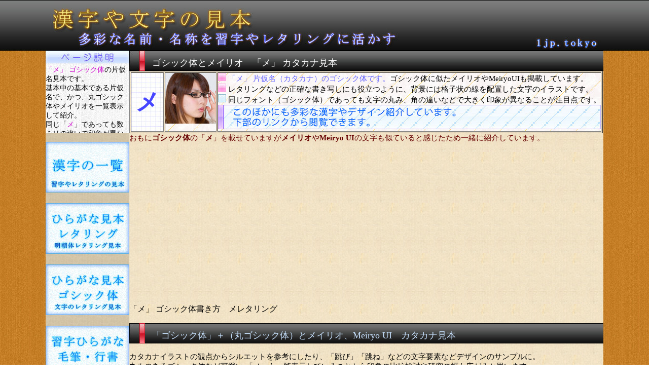

--- FILE ---
content_type: text/html
request_url: https://1jp.tokyo/katakana/gothic/34.html
body_size: 5194
content:
<!DOCTYPE html>
<HTML lang="ja">
<HEAD>
<META http-equiv="Content-Type" content="text/html; charset=UTF-8">
<META http-equiv="Content-Style-Type" content="text/css">
<script data-ad-client="ca-pub-0998332336875425" async src="https://pagead2.googlesyndication.com/pagead/js/adsbygoogle.js"></script>
<META name="viewport" content="width=1100">
<META name="Keywords" content="メ,me,片仮名,見本,ゴシック体,メイリオ,カタカナ,メゴシック体,meiryoui">
<META name="Description" content="メ ゴシック体の書き方見本。 「メ」カタカナの文字イラストを書体（ゴシック体とメイリオ、Meiryo UI）に基づいて文字の見本を紹介しています。可愛い丸ゴシックやメイリオのレタリング（カタカナ）　｜　「メ」ゴシック体 （カタカナ）レタリングと習字の見本">
<TITLE>「メ」 ゴシック体　【カタカナ】　｜　メメイリオとMeiryoUIのレタリング</TITLE>
<LINK rel="stylesheet" href="../../site.css" type="text/css">
</HEAD>
<BODY>
<DIV id="container">
<DIV id="top-box"><A href="../../index.html"><IMG src="../../site-img/1100-100-top-1.jpg" width="1100" height="100" border="0" alt="カタカナ見本"></A></DIV>
<DIV id="side-box">
<DIV id="page-setumei-box"><IMG src="../../site-img/165-25-setumei.jpg" width="165" height="25" border="0"><BR>
<FONT color="#cc00cc">「メ」 ゴシック体</FONT>の片仮名見本です。<BR>
基本中の基本である片仮名で、かつ、丸ゴシック体やメイリオを一覧表示して紹介。<BR>
同じ「<FONT color="#cc00cc">メ</FONT>」であっても数ミリの違いで印象が異なってきます。<BR>
</DIV>
<BR>
<DIV id="menu-box"><A href="../../index/kanji-1-index.html"><IMG src="../../site-img/kanji-1-165-100.jpg" width="165" height="100" border="0" alt="かっこいい漢字　「お手本」"></A><BR>
<BR>
<A href="../../hiragana/mintyou/1-index.html"><IMG src="../../site-img/165-100-hiragana-mintyou-design.jpg" width="165" height="100" border="0" alt="ひらがな見本　明朝体"></A><BR>
<BR>
<A href="../../hiragana/gothic/1-index.html"><IMG src="../../site-img/165-100-hiragana-gothic-design.jpg" width="165" height="100" border="0" alt="ひらがな一覧　ゴシック体"></A><BR>
<BR>
<A href="../../hiragana/gyousyo/1-index.html"><IMG src="../../site-img/165-100-hiragana-syuuji-design.jpg" width="165" height="100" border="0" alt="ひらがな習字"></A><BR>
<BR>
<A href="../mintyou/1-index.html"><IMG src="../../site-img/165-100-katakana-mintyou-design.jpg" width="165" height="100" border="0" alt="カタカナの書き方　レタリング"></A><BR>
<BR>
<A href="../../index/kigo-index.html"><IMG src="../../site-img/165-100-kigo.jpg" width="165" height="100" border="0" alt="季語"></A><BR>
<BR>
<IMG src="../../site-img/16-16-1.jpg" width="16" height="16" border="0" alt="お手本">　<A href="../../season/1/1-index.html">季語一覧の別表示</A><BR>
<BR>
<A href="../../alphabet/1-index.html"><IMG src="../../site-img/165-100-alfabet-design.jpg" width="165" height="100" border="0" alt="英語レタリング　アルファベット"></A><BR>
<BR>
<A href="../../number/index-1.html"><IMG src="../../site-img/165-100-number-design.jpg" width="165" height="100" border="0" alt="数字のレタリング"></A><BR>
<BR>
<A href="../../mark/1-index.html"><IMG src="../../site-img/165-100-kigou-design.jpg" width="165" height="100" border="0" alt="記号一覧　イラスト"></A><BR>
<BR>
</DIV>
<BR>
<BR>
<DIV id="ad-box-160x600">
<SCRIPT async src="//pagead2.googlesyndication.com/pagead/js/adsbygoogle.js"></SCRIPT>
<!-- 1jp.tokyo 160-600 -->
<ins class="adsbygoogle"
     style="display:inline-block;width:160px;height:600px"
     data-ad-client="ca-pub-0998332336875425"
     data-ad-slot="9828008750"></ins>
<script>
(adsbygoogle = window.adsbygoogle || []).push({});
</script>
</DIV>
<BR>
<DIV id="side-tyuui-box"><FONT color="#2f71d2">漢字の勉強や習字やレタリングの練習の見本や「お手本」になればと思い制作しました。</FONT><BR>
<BR>
当ホームページで掲載している女性・男性の写真、動物・風景などの写真素材は<B><FONT color="#ca4f04">商用利用可能な素材</FONT></B>を用いており、利用規約を確認うえで使用しております。<BR>
また、個人的にゼロから撮影した写真、制作したコンテンツにより構成しております。<BR>
</DIV>
<BR>
</DIV>
<DIV id="contents-box" align="left">
<DIV id="h1-box">
<H1>ゴシック体とメイリオ　「メ」 カタカナ見本</H1>
</DIV>
<TABLE width="934" height="100" cellpadding="0" border="1">
<TBODY>
<TR>
<TD width="65" valign="middle" align="center" background="../../site-img/48x48.jpg" style="text-align : center;" height="100"><FONT size="+4" style="font-size : 310%;" color="#4646ff" face="ＭＳ Ｐ明朝"><B>メ</B></FONT></TD>
<TD valign="top" align="left" background="../../site-img/755-100.jpg" width="100" height="100"><IMG src="../../site-img/cat-100-100.jpg" width="100" height="100" border="0" alt="片仮名「メ」"></TD>
<TD valign="top" align="left" background="../../site-img/755-100.jpg" width="755" height="100"><IMG src="../../site-img/16-16-1.jpg" width="16" height="16" border="0"> <FONT color="#6363fe">「メ」 片仮名（カタカナ）のゴシック体です。</FONT>ゴシック体に似たメイリオやMeiryoUIも掲載しています。<BR>
<IMG src="../../site-img/16-16-1.jpg" width="16" height="16" border="0"> レタリングなどの正確な書き写しにも役立つように、背景には格子状の線を配置した文字のイラストです。<BR>
<IMG src="../../site-img/16-16-3.jpg" width="16" height="16" border="0" alt="カタカナ「メ」相違点について"> 同じフォント（ゴシック体）であっても文字の丸み、角の違いなどで大きく印象が異なることが注目点です。<IMG src="../../site-img/748x48-page-image.jpg" width="755" height="48" border="0" alt="メ ゴシック体見本"></TD>
</TR>
</TBODY>
</TABLE>
<FONT color="#660000">おもに<B>ゴシック体</B>の「<B>メ</B>」を載せていますが<B>メイリオ</B>や<B>Meiryo UI</B>の文字も似ていると感じたため一緒に紹介しています。</FONT><BR>
<BR>
<DIV class="ad-box-728x90">
<script async src="https://pagead2.googlesyndication.com/pagead/js/adsbygoogle.js"></script>
<!-- 1jp.tokyo-free -->
<ins class="adsbygoogle"
     style="display:block"
     data-ad-client="ca-pub-0998332336875425"
     data-ad-slot="1374982611"
     data-ad-format="auto"
     data-full-width-responsive="true"></ins>
<script>
     (adsbygoogle = window.adsbygoogle || []).push({});
</script>
</DIV>
<BR>
<H2>「メ」 ゴシック体書き方　メレタリング</H2>
<BR>
<DIV id="h2-box">「ゴシック体」＋（丸ゴシック体）とメイリオ、Meiryo UI　カタカナ見本</DIV>
<BR>
カタカナイラストの観点からシルエットを参考にしたり、「跳び」「跳ね」などの文字要素などデザインのサンプルに。<BR>
丸みのあるゴシック体など可愛い 「メ」も一覧表示していることから印象の比較検討や研究の幅も広がると思います。<BR>
<TABLE width="935" cellpadding="0">
<TBODY>
<TR>
<TD valign="middle" align="center" background="../../site-img/26x467-1.jpg" height="26"><B><FONT color="#a2d5ff">Meiryo UI</FONT></B></TD>
<TD valign="middle" align="center" background="../../site-img/26x467-1.jpg" height="26"><B><FONT color="#a2d5ff">ゴシック体</FONT></B></TD>
</TR>
<TR>
<TD height="420" width="467" valign="middle" align="center" background="../../site-img/60-100.jpg"><IMG src="34-1-me-gothic-katakana-japanese.jpg" width="400" height="400" border="0"><BR>
<IMG src="../../site-img/25x80-katakana.jpg" width="80" height="25" border="0" alt="「メ」レタリング">　<B><FONT size="+1">メ</FONT></B>　（Meiryo UI）</TD>
<TD height="420" width="467" valign="middle" align="center" background="../../site-img/60-100.jpg"><IMG src="34-2-me-gothic-katakana-japanese.jpg" width="400" height="400" border="0"><BR>
<IMG src="../../site-img/25x80-katakana.jpg" width="80" height="25" border="0" alt="「メ」書き方">　<B><FONT size="+1">メ</FONT></B>　（ゴシック体）</TD>
</TR>
<TR>
<TD width="467" valign="middle" align="center" bgcolor="#fcecff"><IMG src="../../site-img/25x80-filename.jpg" width="80" height="25" border="0" align="middle" alt="かっこいい片仮名">　<FONT color="#d200d2">me-1-MeiryoUI-font.jpg</FONT></TD>
<TD width="467" valign="middle" align="center" bgcolor="#fcecff"><IMG src="../../site-img/25x80-filename.jpg" width="80" height="25" border="0" align="middle" alt="メレタリング">　<FONT color="#d200d2">me-2-gothic-font.jpg</FONT></TD>
</TR>
<TR>
<TD width="934" valign="middle" align="center" colspan="2" height="35"><FONT color="#6363fe">片仮名の背景に格子模様を設けています。文字の線の太さなど（ゴシック体 ・ メイリオ）の左右バランスと印象の比較。</FONT></TD>
</TR>
<TR>
<TD valign="middle" align="center" width="467" background="../../site-img/26x467-1.jpg" height="26"><B><FONT color="#a2d5ff">丸ゴシック体の片仮名</FONT></B></TD>
<TD valign="middle" align="center" width="467" background="../../site-img/26x467-1.jpg" height="26"><B><FONT color="#a2d5ff">メイリオ</FONT></B></TD>
</TR>
<TR>
<TD height="420" width="467" valign="middle" align="center" background="../../site-img/60-100.jpg"><IMG src="34-3-me-gothic-katakana-japanese.jpg" width="400" height="400" border="0"><BR>
<IMG src="../../site-img/25x80-katakana.jpg" width="80" height="25" border="0" alt="丸ゴシック体">　<B><FONT size="+1">メ</FONT></B>　（丸ゴシック体）</TD>
<TD height="420" width="467" valign="middle" align="center" background="../../site-img/60-100.jpg"><IMG src="34-4-me-gothic-katakana-japanese.jpg" width="400" height="400" border="0"><BR>
<IMG src="../../site-img/25x80-katakana.jpg" width="80" height="25" border="0" alt="カタカナ">　<B><FONT size="+1">メ</FONT></B>　（メイリオ）</TD>
</TR>
<TR>
<TD width="467" valign="middle" align="center" bgcolor="#fcecff"><IMG src="../../site-img/25x80-filename.jpg" width="80" height="25" border="0" align="middle" alt="イラストのファイル">　<FONT color="#d200d2">me-3-marugothic-font.jpg</FONT></TD>
<TD width="467" valign="middle" align="center" bgcolor="#fcecff"><IMG src="../../site-img/25x80-filename.jpg" width="80" height="25" border="0" align="middle" alt="メイリオ「カタカナ」見本">　<FONT color="#d200d2">me-4-meirio-font.jpg</FONT></TD>
</TR>
</TBODY>
</TABLE>
<BR>
<IMG src="../../site-img/935x60-page-image.jpg" width="935" height="60" border="0"><BR>
<BR>
<TABLE width="935" height="16" bgcolor="#ffffff">
<TBODY>
<TR>
<TD width="16" height="16" valign="middle"><IMG src="../../site-img/16-16-5.jpg" width="16" height="16" border="0"></TD>
<TD width="55" valign="middle" bgcolor="#eefaff">　【<B><FONT color="#1f28d8" size="+1" style="font-size : 117%;">メ</FONT></B>】</TD>
<TD width="831" valign="middle"><B><FONT color="#ff00ff" size="+1" style="font-size : 117%;">メイリオ</FONT><FONT size="+1">　</FONT><FONT color="#ff00ff" size="+1" style="font-size : 117%;">Meiryo UI</FONT><FONT size="+1">　</FONT><FONT color="#ff00ff" size="+1" style="font-size : 117%;">ゴシック体</FONT><FONT size="+1">　</FONT><FONT color="#ff00ff" size="+1" style="font-size : 117%;">丸ゴシック体</FONT><FONT size="+1">の「カタカナ見本」について</FONT></B></TD>
</TR>
</TBODY>
</TABLE>
<BR>
<FONT color="#1f28d8" size="+1" style="font-size : 117%;">書体（フォント）の違いでデザインが異なるのは当然のことですが、同じ書体であっても文字の大きさ、線の太さ、文字色と背景の相互作用などによって人間の認識や心理的作用は違ってきます。活用する目的によって、要求される要素が導き出されると思うのです。</FONT>このページでは同じゴシック体（一部はメイリオ）であるのに、数ミリの違いでも大きな違いであると分かります。<BR>
<BR>
<DIV class="ad-box-728x90">
<script async src="https://pagead2.googlesyndication.com/pagead/js/adsbygoogle.js"></script>
<!-- 1jp.tokyo-free -->
<ins class="adsbygoogle"
     style="display:block"
     data-ad-client="ca-pub-0998332336875425"
     data-ad-slot="1374982611"
     data-ad-format="auto"
     data-full-width-responsive="true"></ins>
<script>
     (adsbygoogle = window.adsbygoogle || []).push({});
</script>
</DIV>
<BR>
<DIV id="link-box"><A href="26.html">ハ</A>　　　←　　　<A href="31.html">マ</A>　　　<A href="32.html">ミ</A>　　　<A href="33.html">ム</A>　　　<A href="34.html">メ</A>　　　<A href="35.html">モ</A>　　　⇒　　　<A href="36.html">ラ</A>　<IMG src="../../site-img/40-10.gif" width="10" height="40" border="0" align="middle"></DIV>
<BR>
<BR>
<TABLE width="935" cellpadding="0" background="../../site-img/100-100.jpg">
<TBODY>
<TR>
<TD valign="middle" align="center"><A href="../../index/kigo-index.html"><IMG src="../../site-img/310x150-kigo.jpg" width="310" height="150" border="0" alt="季語"></A><BR>
　<IMG src="../../site-img/16-16.jpg" width="16" height="16" border="0">　<A href="../../index/kigo-index.html">習字 ・ レタリング　【季語】</A></TD>
<TD valign="middle" align="center"><A href="../../alphabet/1-index.html"><IMG src="../../site-img/310x150-alphabet.jpg" width="310" height="150" border="0" alt="アルファベット（英語）レタリング"></A><BR>
　<IMG src="../../site-img/16-16.jpg" width="16" height="16" border="0">　<A href="../../alphabet/1-index.html">アルファベット一覧</A></TD>
<TD valign="middle" align="center"><A href="../../mark/1-index.html"><IMG src="../../site-img/310x150-mark.jpg" width="310" height="150" border="0" alt="記号レタリング"></A><BR>
　<IMG src="../../site-img/16-16.jpg" width="16" height="16" border="0">　<A href="../../mark/1-index.html">記号のイラスト一覧</A></TD>
</TR>
</TBODY>
</TABLE>
<BR>
<BR>
<TABLE border="0" cellpadding="0" cellspacing="0">
<TBODY>
<TR>
<TD nowrap valign="middle" align="center" width="467" height="26" background="../../site-img/26x467-1.jpg"><FONT color="#bbe6fd">「<FONT color="#ffffff" size="+1" style="font-size : 117%;"><B>メ</B></FONT>」の文字としての認識について</FONT></TD>
</TR>
</TBODY>
</TABLE>
<BR>
<TABLE width="935" height="65">
<TBODY>
<TR>
<TD background="../../site-img/48x48.jpg" height="50" valign="middle" align="center" width="130"><FONT size="+2" style="font-size : 150%;" color="#604af0"><B>ゴシック体</B></FONT></TD>
<TD background="../../site-img/48x48.jpg" valign="middle" align="center" width="150"><FONT size="+3" style="font-size : 200%;" color="#000000">メ</FONT></TD>
<TD valign="middle" align="left" width="584" bgcolor="#ffffff"><IMG src="../../site-img/16-16-4.jpg" width="16" height="16" border="0" alt="「メ」（me）ゴシック体カタカナ"> 同じ書体（フォント）であっても視認性や心理的印象が異なってきます。比較検討に。<BR>
<IMG src="../../site-img/16-16-4.jpg" width="16" height="16" border="0"> 必要以上に大きく制作しているので、「とび」「ハネ」に着目するのも有意義かも。<BR>
<IMG src="../../site-img/16-16-4.jpg" width="16" height="16" border="0" alt="ゴシック体"> ゴシック体やメイリオの見本として、レタリングや習字の練習やデザインの参考にも。</TD>
</TR>
</TBODY>
</TABLE>
<BR>
<BR>
これらにより、スマートフォンやタブレット端末からでもディスプレイ全体に表示できるかと思います。<BR>
また、レタリングなどカッコいい文字イラストの資料となるように、<B><FONT color="#660000">片仮名「メ」文字</FONT></B>の背景に格子模様を設けています。<BR>
<BR>
<TABLE width="932" cellpadding="0" border="1">
<TBODY>
<TR>
<TD width="100"><IMG src="../../site-img/100-100-cat.jpg" width="100" height="100" border="0" alt="ゴシック体 （メ）の説明と注意"></TD>
<TD valign="top" align="left"><FONT color="#ff0000">注意事項について</FONT>　 <B><FONT color="#ff00ff">ゴシック体</FONT>　<FONT color="#ff00ff">丸ゴシック</FONT>　<FONT color="#ff00ff">体メイリオ</FONT>　<FONT color="#ff00ff">Meiryo UI</FONT></B> の カタカナ見本<BR>
<BR>
書体（フォント）と文字の内容の表記には注意していますが、画像の軽量化処理やイラストの配置、文字入力の繰り返し作業で制作しているのでミスを含んでいる可能性もありますのでご容赦ください。無料の文字資料です。<BR>
表記している文字（カタカナ）のデザインや書き方が正解や模範を示しているものではありません。簡易的資料の範疇となります。</TD>
</TR>
</TBODY>
</TABLE>
<BR>
<IMG src="../../site-img/16-16.jpg" width="16" height="16" border="0">　<FONT color="#dd00dd">当ホームページは「1jp.tokyo」の制作・著作であり、画像や文章などの転載や転売はできません。</FONT><BR>
<BR>ただの「<FONT color="#ff00ff">メ</FONT>」だけじゃないかっ・・・なんて思わないでほしい。なんてね・・・<BR>
</DIV>
<BR>
<DIV id="copyright-box"><FONT color="#0000ff">習字やレタリング　カタカナ見本</FONT><BR>
<IMG src="../../site-img/16-16-3.jpg" width="16" height="16" border="0" align="middle" alt="無料の見本">　当ホームページの利用における全て一切の責任を負いません。
<script>
  (function(i,s,o,g,r,a,m){i['GoogleAnalyticsObject']=r;i[r]=i[r]||function(){
  (i[r].q=i[r].q||[]).push(arguments)},i[r].l=1*new Date();a=s.createElement(o),
  m=s.getElementsByTagName(o)[0];a.async=1;a.src=g;m.parentNode.insertBefore(a,m)
  })(window,document,'script','//www.google-analytics.com/analytics.js','ga');

  ga('create', 'UA-65028711-1', 'auto');
  ga('send', 'pageview');

</script>
<BR>
Copyright (C) 1jp.tokyo . All Rights Reserved.</DIV>
</DIV>
</BODY>
</HTML>

--- FILE ---
content_type: text/html; charset=utf-8
request_url: https://www.google.com/recaptcha/api2/aframe
body_size: 248
content:
<!DOCTYPE HTML><html><head><meta http-equiv="content-type" content="text/html; charset=UTF-8"></head><body><script nonce="YsL71Yra6bMlXygYIfYeAQ">/** Anti-fraud and anti-abuse applications only. See google.com/recaptcha */ try{var clients={'sodar':'https://pagead2.googlesyndication.com/pagead/sodar?'};window.addEventListener("message",function(a){try{if(a.source===window.parent){var b=JSON.parse(a.data);var c=clients[b['id']];if(c){var d=document.createElement('img');d.src=c+b['params']+'&rc='+(localStorage.getItem("rc::a")?sessionStorage.getItem("rc::b"):"");window.document.body.appendChild(d);sessionStorage.setItem("rc::e",parseInt(sessionStorage.getItem("rc::e")||0)+1);localStorage.setItem("rc::h",'1768927275459');}}}catch(b){}});window.parent.postMessage("_grecaptcha_ready", "*");}catch(b){}</script></body></html>